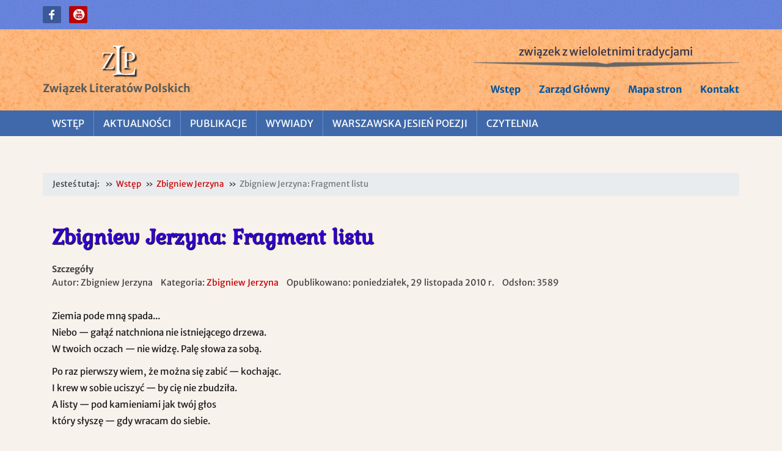

--- FILE ---
content_type: text/html; charset=utf-8
request_url: https://zlpinfo.eu/zbigniew-jerzyna/zbigniew-jerzyna-fragment-listu.html
body_size: 3532
content:
<!DOCTYPE html>
<html lang="pl" dir="ltr">
<head>
	<meta charset="utf-8">
	<meta http-equiv="X-UA-Compatible" content="IE=edge">
	<meta name="author" content="Zbigniew Jerzyna">
	<meta name="keywords" content="natchniona, istniejącego, pierwszy, kochając, zbudziła">
	<meta name="viewport" content="width=device-width, initial-scale=1">
	<meta name="description" content="Ziemia pode mną spada... Niebo — gałąź natchniona nie istniejącego drzewa. W twoich oczach — nie widzę. Palę słowa za sobą. Po raz pierwszy wiem, że można się zabić — kochając. I krew w sobie uciszyć — by cię nie zbudziła. A listy — pod kamieniami jak twój głos który słyszę — gdy wracam do...">
	<meta name="generator" content="Związek Literatów Polskich">
	<title>Zbigniew Jerzyna: Fragment listu - Związek Literatów Polskich</title>
	<link href="/images/web/favicon.ico" rel="icon" type="image/x-icon">
	<link href="https://zlpinfo.eu/zbigniew-jerzyna/zbigniew-jerzyna-fragment-listu.html" rel="canonical">
<link href="/templates/orion/css/bootstrap.min.css" rel="stylesheet">
	<link href="/templates/orion/css/animate.min.css" rel="stylesheet">
	<link href="/templates/orion/css/typicons.min.css" rel="stylesheet">
	<link href="/templates/orion/css/template.css" rel="stylesheet">
<script type="application/json" class="joomla-script-options new">{"system.paths":{"root":"","rootFull":"https:\/\/zlpinfo.eu\/","base":"","baseFull":"https:\/\/zlpinfo.eu\/"},"csrf.token":"aebaa900a79a6a2b6679c73477a2ee09"}</script>
	<script src="/media/system/js/core.min.js?a3d8f8"></script>
	<script src="/templates/orion/js/jquery.min.js"></script>
	<script src="/templates/orion/js/bootstrap.min.js"></script>
</head>
<body class="body">
<header class="header">
<section class="panel-1"><div id="panel-1" class="container"><div class="row">
<div class="col-xs-12 col-sm-12 col-md-12">
<div id="mod-custom93" class="mod-custom custom">
    <ul class="icons icons-round icons-colored">
<li><a class="bg-facebook" href="https://www.facebook.com/zlpinfo" target="_blank" rel="noopener" role="button" aria-label="Otwórz Facebook"><i class="typcn typcn-social-facebook"></i></a></li>
<li><a class="bg-youtube" href="https://www.youtube.com/channel/UCcgItNSVMdmOSRrqAdo8nGw" target="_blank" rel="noopener" role="button" aria-label="Otwórz YouTube"><i class="typcn typcn-social-youtube-circular"></i></a></li>
</ul></div>
</div></div></div></section>
<section class="panel-2"><div id="panel-2" class="container"><div class="row">
<div class="col-xs-12 col-sm-12 col-md-5">
<div class="logo"><a href="https://zlpinfo.eu/"><img src="/images/web/logo.png" alt="ZLP" width="250" height="60" /></a><p>Związek Literatów Polskich</p></div>
</div>
<div class="clearfix hidden-md hidden-lg"></div>
<div class="col-xs-12 col-sm-12 col-md-7"><div class="head-2-right">
<div id="mod-custom101" class="mod-custom custom">
    <p class="text-separator">związek z wieloletnimi tradycjami</p></div>
<nav role="navigation" aria-label="Górne menu">
<ul class="menu mod-list">
<li class="item-78"><a href="/" >Wstęp</a></li><li class="item-79"><a href="/zarzad-glowny.html" >Zarząd Główny</a></li><li class="item-80"><a href="/mapa-stron.html" >Mapa stron</a></li><li class="item-81"><a href="/kontakt.html" >Kontakt</a></li></ul></nav></div></div></div></div></section>
<nav id="mainnav">
<section class="panel-3"><div id="panel-3" class="container"><div class="row">
<div class="col-xs-12 col-sm-12 col-md-12">
<div class="sticky-nav-empty"></div><div class="mainmenu sticky-nav-wrap">
<div class="menu-wrap">
<input id="menu-head" type="checkbox"><label class="menu-name" for="menu-head">Menu<span>&#8801;</span></label>
<nav role="navigation" aria-label="Główne menu">
<ul class="menu mod-list">
<li class="item-86 default"><a href="/" >Wstęp</a></li><li class="item-87"><a href="/aktualnosci.html" >Aktualności</a></li><li class="item-88 deeper parent"><a href="/publikacje.html" >Publikacje</a><input id="m-87-88" type="checkbox" aria-label="Publikacje"><label for="m-87-88"></label><ul class="nav-child list-unstyled small"><li class="item-89"><a href="/publikacje/audycje-radiowe.html" >Audycje radiowe</a></li><li class="item-90"><a href="/publikacje/felietony-i-komentarze.html" >Felietony i komentarze</a></li><li class="item-91"><a href="/publikacje/krytyka-literacka.html" >Krytyka literacka</a></li><li class="item-92"><a href="/publikacje/nowe-ksiazki.html" >Nowe książki</a></li><li class="item-93"><a href="/publikacje/wideo.html" >Wideo</a></li><li class="item-96"><a href="/publikacje/wypisy-z-tworczosci.html" >Wypisy z twórczości</a></li></ul></li><li class="item-94"><a href="/wywiady.html" >Wywiady</a></li><li class="item-95 deeper parent"><a href="/warszawska-jesien-poezji.html" >Warszawska Jesień Poezji</a><input id="m-87-95" type="checkbox" aria-label="Warszawska Jesień Poezji"><label for="m-87-95"></label><ul class="nav-child list-unstyled small"><li class="item-118"><a href="/warszawska-jesien-poezji/wiersze-tlumaczone.html" >Wiersze tłumaczone</a></li></ul></li><li class="item-97"><a href="/czytelnia.html" >Czytelnia</a></li></ul></nav>
</div></div></div>
<script src="/templates/orion/js/sticky.js" defer></script>
</div></div></section></nav>
</header>
<div class="mainbox"><div id="mainbox" class="container"><div class="row">
<div class="col-xs-12 col-sm-12 col-md-12">
<main>
<section class="panel-5">
<div id="maintop" class="maintop"><div class="mod-card-body">
<div class="mod-card-content mod_breadcrumbs"><nav role="navigation" aria-label="Aktualna lokalizacja">
<ul itemscope itemtype="https://schema.org/BreadcrumbList" class="breadcrumb">
<li class="pull-left">Jesteś tutaj: &#160;</li>
<li itemprop="itemListElement" itemscope itemtype="https://schema.org/ListItem" class="breadcrumb-item"><a itemprop="item" href="/" class="pathway"><span itemprop="name">Wstęp</span></a><meta itemprop="position" content="1" />
</li>
<li itemprop="itemListElement" itemscope itemtype="https://schema.org/ListItem" class="breadcrumb-item"><a itemprop="item" href="/zbigniew-jerzyna.html" class="pathway"><span itemprop="name">Zbigniew Jerzyna</span></a><meta itemprop="position" content="2" />
</li>
<li aria-current="page" itemprop="itemListElement" itemscope itemtype="https://schema.org/ListItem" class="breadcrumb-item active"><span itemprop="name">Zbigniew Jerzyna: Fragment listu</span><meta itemprop="position" content="3" />
</li>
</ul></nav></div>
</div></div>
</section><div id="system-message-container" aria-live="polite">
</div>
<div id="component" class="maincontent"><article class="item-page" itemscope itemtype="https://schema.org/Article" itemid="https://zlpinfo.eu/#/schema/content/article/2909">
<header><meta itemprop="inLanguage" content="pl" />


<div class="page-header">
	<h1 itemprop="headline">Zbigniew Jerzyna: Fragment listu</h1>
</div>
	

	<div class="infoblock">
<div class="article-info-term">
	Szczegóły</div>
<ul class="list-inline">
<li class="list-inline-item createdby" itemprop="author" itemscope itemtype="https://schema.org/Person">
	Autor: <span itemprop="name">Zbigniew Jerzyna</span><meta itemprop="url" content="https://zlpinfo.eu/kontakt.html" />
</li><li class="hidden" itemprop="publisher" itemscope itemtype="https://schema.org/Organization">
	<meta itemprop="name" content="Związek Literatów Polskich" />
	<span itemprop="logo" itemscope itemtype="https://schema.org/ImageObject"><meta itemprop="url" content="https://zlpinfo.eu/images/web/logo.png" /></span></li>


	<li class="list-inline-item category-name">
		Kategoria: <a href="/zbigniew-jerzyna.html" itemprop="genre">Zbigniew Jerzyna</a></li>

	<li class="list-inline-item published">
	<span class="icon-calendar" aria-hidden="true"></span>
	<time datetime="2010-11-29T21:04:15+01:00" itemprop="datePublished">
		Opublikowano: poniedziałek, 29 listopada 2010 r.	</time>
</li>


	<li class="hidden"><time datetime="2017-06-11T21:58:00+02:00" itemprop="dateModified"></time></li>

	<li class="list-inline-item hits">
	<span class="icon-eye-open" aria-hidden="true"></span>
	<meta itemprop="interactionCount" content="UserPageVisits:3589" />
	Odsłon: 3589</li></ul></div>


</header>
<section itemprop="articleBody" class="articlebody"><p>Ziemia pode mną spada...<br />Niebo — gałąź natchniona nie istniejącego drzewa.<br />W twoich oczach — nie widzę. Palę słowa za sobą.</p>
 
<p>Po raz pierwszy wiem, że można się zabić — kochając.<br />I krew w sobie uciszyć — by cię nie zbudziła.<br />A listy — pod kamieniami jak twój głos<br />który słyszę — gdy wracam do siebie.</p></section>


	</article></div></main>
</div>
<div class="clearfix hidden-md hidden-lg"></div>
</div></div></div>
<footer class="footer">
<section class="panel-10"><div id="panel-10" class="container"><div class="row">
<div id="foot-1" class="col-xs-12 col-sm-6 col-md-3"><div class="mod-card-body">
<div class="mod-card-content mod_custom">
<div id="mod-custom102" class="mod-custom custom">
    <div class="flip-box"><div class="flip-box-inner"><a href="http://www.gazetakulturalna.zelow.pl" target="_blank" rel="noopener"><img src="/images/pliki/media/gazeta-kulturalna.jpg" alt="Gazeta Kulturalna" width="160" height="49" title="Gazeta Kulturalna" /></a></div></div>
<div class="flip-box"><div class="flip-box-inner"><a href="https://www.wimbp.gorzow.pl/pegaz-lubuski.html" target="_blank" rel="noopener"><img src="/images/pliki/media/pegaz-lubuski.jpg" alt="Pegaz Lubuski" width="160" height="53" title="Pegaz Lubuski" /></a></div></div>
<div class="flip-box"><div class="flip-box-inner"><a href="https://abilion.eu" target="_blank" rel="noopener"><img src="/images/pliki/media/wydawnictwo-abilion.png" alt="Wydawnictwo Abilion" width="160" height="38" title="Polskie wydawnictwo zajmujące się publikowaniem literatury artystycznej" /></a></div></div>
<div class="flip-box"><div class="flip-box-inner"><a href="https://pectus.eu" target="_blank" rel="noopener"><img src="/images/pliki/media/wydawnictwo-pectus.png" alt="Wydawnictwo Pectus" width="160" height="38" title="Słowackie wydawnictwo publikujące również dzieła renomowanych polskich autorów" /></a></div></div></div>
</div>
</div></div>
<div class="clearfix hidden-md hidden-lg hidden-sm"></div>
<div id="foot-2" class="col-xs-12 col-sm-6 col-md-3"><div class="mod-card-body">
<h3 class="mod-card-header"><span>Informacje o Związku</span></h3>
<div class="mod-card-content mod_menu"><nav role="navigation" aria-label="Informacje o Związku">
<ul class="menu mod-list">
<li class="item-103"><a href="/zarzad-glowny-zwiazku-literatow-polskich.html" >Zarząd Główny Związku Literatów Polskich</a></li><li class="item-107"><a href="/historia-zwiazku-literatow-polskich.html" >Historia Związku Literatów Polskich</a></li><li class="item-104"><a href="/statut-zwiazku-literatow-polskich.html" >Statut Związku Literatów Polskich</a></li><li class="item-120"><a href="/czlonkostwo-w-zwiazku-literatow-polskich.html" >Członkostwo w Związku Literatów Polskich</a></li></ul></nav></div>
</div></div>
<div class="clearfix hidden-md hidden-lg"></div>
<div id="foot-3" class="col-xs-12 col-sm-6 col-md-3"><div class="mod-card-body">
<h3 class="mod-card-header"><span>Redakcja strony</span></h3>
<div class="mod-card-content mod_menu"><nav role="navigation" aria-label="Redakcja strony">
<ul class="menu mod-list">
<li class="item-113"><a href="/zapraszamy-do-wspolpracy.html" >Zapraszamy do współpracy</a></li><li class="item-114"><a href="/publikacje/wypisy-z-tworczosci.html" >Wypisy z twórczości</a></li><li class="item-115"><a href="/kontakt.html" >Kontakt z redakcją</a></li></ul></nav></div>
</div></div>
<div class="clearfix hidden-md hidden-lg hidden-sm"></div>
<div id="foot-4" class="col-xs-12 col-sm-6 col-md-3"><div class="mod-card-body">
<h3 class="mod-card-header"><span>Wiadomości z oddziałów</span></h3>
<div class="mod-card-content mod_menu"><nav role="navigation" aria-label="Wiadomości z oddziałów">
<ul class="menu mod-list">
<li class="item-129"><a href="/bialystok.html" >Białystok</a></li><li class="item-132"><a href="/kielce.html" >Kielce</a></li><li class="item-131"><a href="/krakow.html" >Kraków</a></li><li class="item-130"><a href="/lodz.html" >Łódź</a></li><li class="item-128"><a href="/opole.html" >Opole</a></li><li class="item-133"><a href="/poznan.html" >Poznań</a></li><li class="item-134"><a href="/rzeszow.html" >Rzeszów</a></li><li class="item-154"><a href="/skarzysko-kamienna.html" >Skarżysko-Kamienna</a></li><li class="item-135"><a href="/szczecin.html" >Szczecin</a></li><li class="item-136"><a href="/warszawa.html" >Warszawa</a></li><li class="item-170"><a href="/zielona-gora.html" >Zielona Góra</a></li></ul></nav></div>
</div></div>
</div></div></section>
<section class="panel-11"><div id="panel-11" class="container"><div class="row">
<div class="col-xs-12 col-sm-12 col-md-12"><div class="mod-footer">
    <div class="footer1">&copy; 1920 – 2026, Związek Literatów Polskich. Wszelkie prawa zastrzeżone.</div>
    <div class="footer2">Opracowane przez <a href="https://zlpinfo.eu">Związek Literatów Polskich.</a></div>
</div>
</div>
</div></div></section>
<button id="toTop"><span>&#9650;</span></button>
</footer>
<script src="/templates/orion/js/plugins.js" defer></script>
</body>
</html>